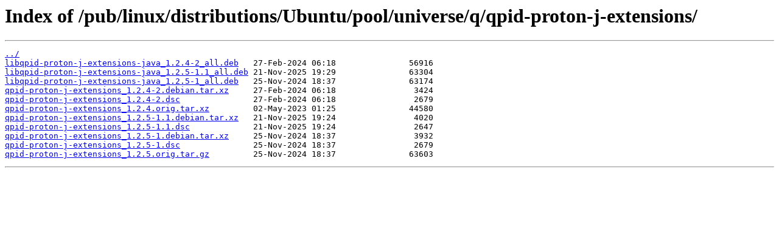

--- FILE ---
content_type: text/html
request_url: https://ftp.lip6.fr/pub/linux/distributions/Ubuntu/pool/universe/q/qpid-proton-j-extensions/
body_size: 1926
content:
<html>
<head><title>Index of /pub/linux/distributions/Ubuntu/pool/universe/q/qpid-proton-j-extensions/</title></head>
<body>
<h1>Index of /pub/linux/distributions/Ubuntu/pool/universe/q/qpid-proton-j-extensions/</h1><hr><pre><a href="../">../</a>
<a href="libqpid-proton-j-extensions-java_1.2.4-2_all.deb">libqpid-proton-j-extensions-java_1.2.4-2_all.deb</a>   27-Feb-2024 06:18               56916
<a href="libqpid-proton-j-extensions-java_1.2.5-1.1_all.deb">libqpid-proton-j-extensions-java_1.2.5-1.1_all.deb</a> 21-Nov-2025 19:29               63304
<a href="libqpid-proton-j-extensions-java_1.2.5-1_all.deb">libqpid-proton-j-extensions-java_1.2.5-1_all.deb</a>   25-Nov-2024 18:37               63174
<a href="qpid-proton-j-extensions_1.2.4-2.debian.tar.xz">qpid-proton-j-extensions_1.2.4-2.debian.tar.xz</a>     27-Feb-2024 06:18                3424
<a href="qpid-proton-j-extensions_1.2.4-2.dsc">qpid-proton-j-extensions_1.2.4-2.dsc</a>               27-Feb-2024 06:18                2679
<a href="qpid-proton-j-extensions_1.2.4.orig.tar.xz">qpid-proton-j-extensions_1.2.4.orig.tar.xz</a>         02-May-2023 01:25               44580
<a href="qpid-proton-j-extensions_1.2.5-1.1.debian.tar.xz">qpid-proton-j-extensions_1.2.5-1.1.debian.tar.xz</a>   21-Nov-2025 19:24                4020
<a href="qpid-proton-j-extensions_1.2.5-1.1.dsc">qpid-proton-j-extensions_1.2.5-1.1.dsc</a>             21-Nov-2025 19:24                2647
<a href="qpid-proton-j-extensions_1.2.5-1.debian.tar.xz">qpid-proton-j-extensions_1.2.5-1.debian.tar.xz</a>     25-Nov-2024 18:37                3932
<a href="qpid-proton-j-extensions_1.2.5-1.dsc">qpid-proton-j-extensions_1.2.5-1.dsc</a>               25-Nov-2024 18:37                2679
<a href="qpid-proton-j-extensions_1.2.5.orig.tar.gz">qpid-proton-j-extensions_1.2.5.orig.tar.gz</a>         25-Nov-2024 18:37               63603
</pre><hr></body>
</html>
